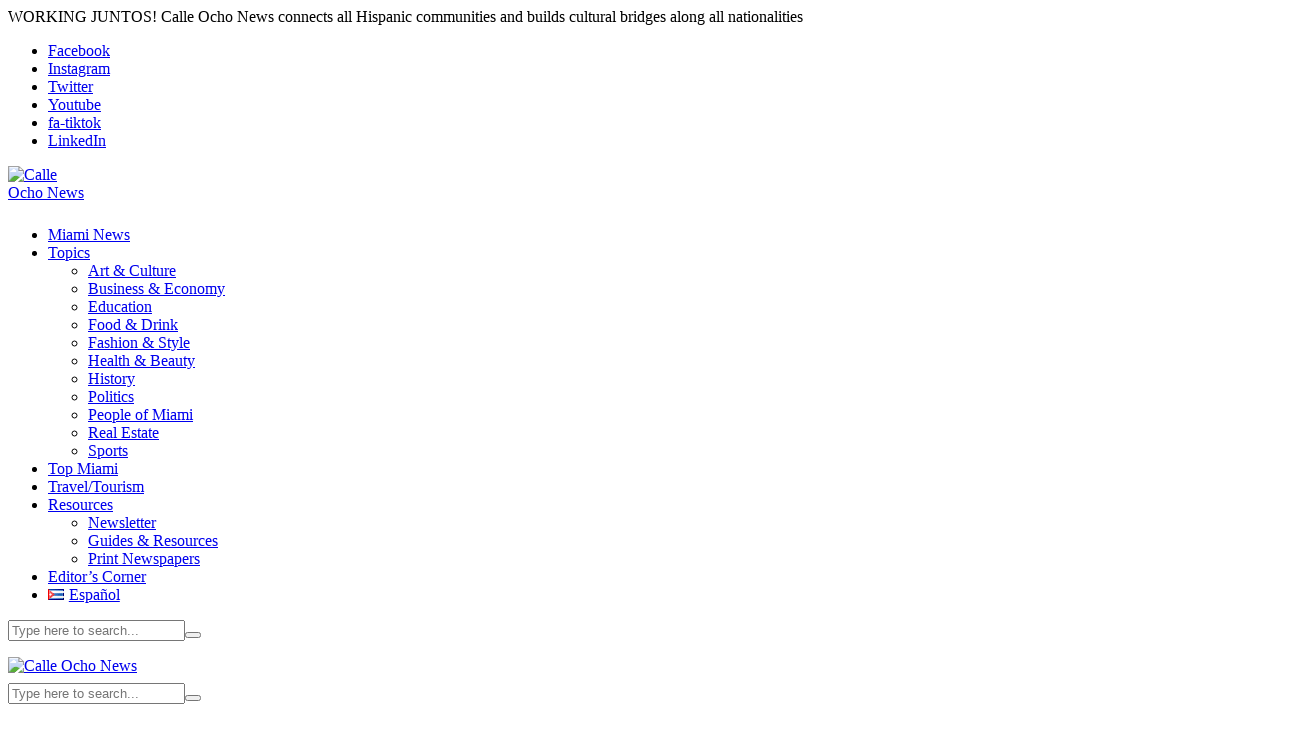

--- FILE ---
content_type: text/html; charset=UTF-8
request_url: https://calleochonews.com/miami-fashion-style/page/6/
body_size: 16823
content:
<!DOCTYPE html><html lang="en-US" prefix="og: https://ogp.me/ns#"><head><script data-no-optimize="1">var litespeed_docref=sessionStorage.getItem("litespeed_docref");litespeed_docref&&(Object.defineProperty(document,"referrer",{get:function(){return litespeed_docref}}),sessionStorage.removeItem("litespeed_docref"));</script> <meta charset="UTF-8"><meta name="viewport" content="width=device-width,initial-scale=1.0"><title>Latest MIami Fashion, Clothing, &amp; Style News | CalleOchoNews</title><meta name="description" content="Looking for the latest fashion trends in Miami? Check out Calle Ocho News, the go-to source for upcoming trends and all things Miami fashion and style."/><meta name="robots" content="follow, index, max-snippet:-1, max-video-preview:-1, max-image-preview:large"/><link rel="canonical" href="https://calleochonews.com/miami-fashion-style/page/6/" /><link rel="prev" href="https://calleochonews.com/miami-fashion-style/page/5/" /><link rel="next" href="https://calleochonews.com/miami-fashion-style/page/7/" /><meta property="og:locale" content="en_US" /><meta property="og:type" content="article" /><meta property="og:title" content="Latest MIami Fashion, Clothing, &amp; Style News | CalleOchoNews" /><meta property="og:description" content="Looking for the latest fashion trends in Miami? Check out Calle Ocho News, the go-to source for upcoming trends and all things Miami fashion and style." /><meta property="og:url" content="https://calleochonews.com/miami-fashion-style/page/6/" /><meta property="og:site_name" content="Calle Ocho News" /><meta property="article:publisher" content="https://www.facebook.com/calleochonews/" /><meta property="og:image" content="https://calleochonews.com/wp-content/uploads/2022/01/c8n.png" /><meta property="og:image:secure_url" content="https://calleochonews.com/wp-content/uploads/2022/01/c8n.png" /><meta property="og:image:width" content="990" /><meta property="og:image:height" content="520" /><meta property="og:image:alt" content="Calle Ocho News Logo Big" /><meta property="og:image:type" content="image/png" /><meta name="twitter:card" content="summary_large_image" /><meta name="twitter:title" content="Latest MIami Fashion, Clothing, &amp; Style News | CalleOchoNews" /><meta name="twitter:description" content="Looking for the latest fashion trends in Miami? Check out Calle Ocho News, the go-to source for upcoming trends and all things Miami fashion and style." /><meta name="twitter:site" content="@calleochonews" /><meta name="twitter:image" content="https://calleochonews.com/wp-content/uploads/2022/01/c8n.png" /><meta name="twitter:label1" content="Posts" /><meta name="twitter:data1" content="91" /> <script type="application/ld+json" class="rank-math-schema">{"@context":"https://schema.org","@graph":[{"@type":"Place","@id":"https://calleochonews.com/#place","address":{"@type":"PostalAddress","addressLocality":"Miami","addressRegion":"Florida","addressCountry":"United States of America"}},{"@type":"NewsMediaOrganization","@id":"https://calleochonews.com/#organization","name":"Calle Ocho News","url":"https://calleochonews.com","sameAs":["https://www.facebook.com/calleochonews/","https://twitter.com/calleochonews"],"address":{"@type":"PostalAddress","addressLocality":"Miami","addressRegion":"Florida","addressCountry":"United States of America"},"logo":{"@type":"ImageObject","@id":"https://calleochonews.com/#logo","url":"https://calleochonews.com/wp-content/uploads/2020/02/c8n_blue.png","contentUrl":"https://calleochonews.com/wp-content/uploads/2020/02/c8n_blue.png","caption":"Calle Ocho News","inLanguage":"en-US","width":"800","height":"800"},"contactPoint":[{"@type":"ContactPoint","telephone":"+1-786-521-9130","contactType":"customer support"}],"location":{"@id":"https://calleochonews.com/#place"}},{"@type":"WebSite","@id":"https://calleochonews.com/#website","url":"https://calleochonews.com","name":"Calle Ocho News","publisher":{"@id":"https://calleochonews.com/#organization"},"inLanguage":"en-US"},{"@type":"CollectionPage","@id":"https://calleochonews.com/miami-fashion-style/page/6/#webpage","url":"https://calleochonews.com/miami-fashion-style/page/6/","name":"Latest MIami Fashion, Clothing, &amp; Style News | CalleOchoNews","isPartOf":{"@id":"https://calleochonews.com/#website"},"inLanguage":"en-US"}]}</script> <link data-optimized="2" rel="stylesheet" href="https://calleochonews.com/wp-content/litespeed/css/fc7ecfe269751c9d8af00a2365a042a5.css?ver=d2631" /> <script type="text/javascript" defer src="https://calleochonews.com/wp-includes/js/jquery/jquery.min.js" id="jquery-core-js"></script> <meta name="generator" content="Redux 4.5.8" /><meta name="viewport" content="width=device-width, initial-scale=1"> <script type="litespeed/javascript">(function(w,d,s,l,i){w[l]=w[l]||[];w[l].push({'gtm.start':new Date().getTime(),event:'gtm.js'});var f=d.getElementsByTagName(s)[0],j=d.createElement(s),dl=l!='dataLayer'?'&l='+l:'';j.async=!0;j.src='https://www.googletagmanager.com/gtm.js?id='+i+dl;f.parentNode.insertBefore(j,f)})(window,document,'script','dataLayer','GTM-PMKDZ2C')</script> <noscript><img height="1" width="1"
src="https://www.facebook.com/tr?id=321162490488329&ev=PageView&noscript=1"/>
</noscript><link rel="icon" href="https://calleochonews.com/wp-content/uploads/2020/01/icon6-65x65.png" sizes="32x32" /><link rel="icon" href="https://calleochonews.com/wp-content/uploads/2020/01/icon6.png" sizes="192x192" /><link rel="apple-touch-icon" href="https://calleochonews.com/wp-content/uploads/2020/01/icon6.png" /><meta name="msapplication-TileImage" content="https://calleochonews.com/wp-content/uploads/2020/01/icon6.png" /><style type="text/css" id="wp-custom-css">nav.herald-pagination {
    justify-content: space-between !important;
}
.herald-soc-nav li a[href*="tiktok."]::before {
    display: inline-block;
    width: 14px;
    height: 14px;
    content: "";  background:url("https://calleochonews.com/wp-content/uploads/2025/03/tik-tok.png") no-repeat center;
	top: 6px;
	position: absolute;
	filter: invert(1);
	background-size: cover;
	right: 0;
    left: 7px;
}
.page-id-61729 .wp-block-social-links,
.page-id-62915 .wp-block-social-links{
  padding: 0;
}
.page-id-61729 .wp-block-social-links .wp-block-social-link-anchor,
.page-id-62915 .wp-block-social-links .wp-block-social-link-anchor {
  height: 40px;
  width: 40px;
  display: flex;
  justify-content: center;
  align-items: center;
  padding: 0px;
}

.header-middle .site-title img {max-width:80px;}
.header-middle .herald-search-submit {color:#18243a}
.herald-header-sticky .herald-search-input, .herald-site-header .herald-search-input {
    font-family: "Helvetica Neue", Arial, sans-serif;
    color: #000;
}


.widget_categories .count {
    padding: 2px 3px 3px 3px;
    font-family: sans-serif;
}

.custom-post-grid {
    display: grid;
    grid-template-columns: repeat(2, 1fr);
    gap: 20px;
}

.custom-post-item {
  padding: 10px 15px 20px 15px;
  border-radius: 8px;
  box-shadow: 0 2px 5px rgba(0,0,0,0.05);
  border: 1px solid #cccccc4f;
  border-bottom: 6px solid #d0d0d0;
}

.custom-post-thumb img {
    width: 100%;
    border-radius: 6px;
	  height: 300px;
  object-fit: cover;
  object-position: top;
}


.custom-post-title {
    font-size: 1.2rem;
    margin: 10px 0 5px;
}

.custom-post-excerpt {
    font-size: 0.95rem;
    color: #555;
}

.custom-post-title a {
  font-size: 18px;
  color: #000;
}
.custom-post-title {
  margin-top: 20px;
}
.custom-read-more {
  background-color: #0288d1;
  color: #fff;
  padding: 6px 17px !important;
  font-size: 16px;
  border-radius: 4px;
}

.custom-read-more:hover {
    text-decoration: underline;
}
.custom-post-grid {
  margin-bottom: 40px;
}

.page-id-61729 .herald-sidebar.col-lg-3.col-md-3.herald-sidebar-right
.page-id-62915  .herald-sidebar.col-lg-3.col-md-3.herald-sidebar-right {
	overflow:hidden;
}
.page-id-61729 #text-3 .widget-title,
.page-id-62915  #text-4 .widget-title{
    font-size: 18px;
    margin-top: 20px;
    background-color: #000000;
    color: #fff;
    padding: 6px 12px;
    display: inline-block;
    width: auto;
}
.page-id-61729 #text-3 .widget-title:after,
.page-id-62915  #text-4 .widget-title:after{
    position: absolute;
    content: "";
    height: 2px;
    width: 100%;
    bottom: -2px;
    left: 0;
    min-width: 300px;
}


.custom-category-posts .post-item {
  border-bottom: 1px solid #dfdfdf;
  padding: 10px;
  margin-bottom: 9px;
  box-shadow: 0 0 10px #cccccc82;
}
.custom-category-posts .post-item h3 {
  font-size: 17px;
  color: #4d4d4d;
  margin-bottom: 8px;
}
.custom-category-posts .post-item a.post-link {
  color: #0288d1;
  font-size: 14px;
}
.custom-category-posts .post-item h3 a:hover {
  color: #4d4d4d;
}
.custom-category-posts .post-thumbnail img {
  height: 150px;
  object-fit: cover;
}
.custom-category-posts .post-thumbnail{
	margin-bottom:10px;
}
@media (max-width: 768px) {
    .custom-post-grid {
        grid-template-columns: 1fr;
    }
}





@media only screen and (max-width: 1294px)
{.site-title img {
    margin-bottom: 8px;
	}}
@media only screen and (max-width: 767px){
.mks_ads_widget>ul {margin: 0 0px;}
.herald-copyright{margin:0 auto!important;}
}
.archive .herald-posts .herald-ad {margin:0 0px 40px}

/* Start Newsletter Front Page */
.newsc8n{	padding: 10px 20px;
    font-family: "Helvetica Neue", Arial, sans-serif;
    color: #fff;
    font-size: 20px;
    width: 100% !important;
    background: #0288d1;
	border-radius:5px
}
.newsc8n input {border-radius:3px; }
.newsc8n button {background:#007abd;}
.newstext {margin-bottom:5px}
.newsemail{margin-bottom:10px;color:#3b404a}
.newsbutton {margin-bottom:3px}
.mc4wp-error {color:#ff5722}
.mc4wp-alert.mc4wp-success {
    color: #ffffff;
    background: #80d742;
    background-color: rgb(128, 215, 66);
    text-align: center;
}
/* End Newsletter Front Page */
input[type="submit"], body div.wpforms-container-full .wpforms-form input[type=submit]:hover, body div.wpforms-container-full .wpforms-form button[type=submit]:hover, body div.wpforms-container-full .wpforms-form .wpforms-page-button:hover, .spinner > div {
    background-color: #18243a;
    font-weight: bold;
}
.herald-load-more .next {position:relative;font-weight:700;font-size:80%}
/* Aranjamente */
.herald-nav-toggle {
    padding: 8px 0;
}
@media (max-width: 767px){
.h1.site-title {
    font-size: 2.4rem;
line-height:4.7rem;
}}
@media screen and (max-width:1024px){
	body .herald-entry-content,body .herald-sidebar{font-size:1.8rem}
	body .h1, body .herald-no-sid .herald-posts .h2, body h1{font-size:2.5rem;}
	body .h2, body .herald-no-sid .herald-posts .h3, body h2{font-size:2.4rem}
	body .h3, body .herald-no-sid .herald-posts .h4, body h3{font-size:2.3rem}}
}
.herald-site-header .header-top {
    font-size: 1.3rem;
    font-weight: 400;
    font-family: arial, helvetica, sans-serif;
}
a u {text-decoration: none}</style></head><body class="archive paged category category-miami-fashion-style category-1865 wp-embed-responsive paged-6 category-paged-6 wp-theme-herald wp-child-theme-herald-child herald-v_2_6_2 herald-child"><noscript><iframe data-lazyloaded="1" src="about:blank" data-litespeed-src="https://www.googletagmanager.com/ns.html?id=GTM-PMKDZ2C"
height="0" width="0" style="display:none;visibility:hidden"></iframe></noscript><header id="header" class="herald-site-header"><div class="header-top hidden-xs hidden-sm"><div class="container"><div class="row"><div class="col-lg-12"><div class="hel-l">
<span class="site-description">WORKING JUNTOS! Calle Ocho News connects all Hispanic communities and builds cultural bridges along all nationalities</span></div><div class="hel-r"><ul id="menu-social-icons-en" class="herald-soc-nav"><li id="menu-item-12468" class="menu-item menu-item-type-custom menu-item-object-custom menu-item-12468"><a target="_blank" href="https://www.facebook.com/calleochonews/"><span class="herald-social-name">Facebook</span></a></li><li id="menu-item-12469" class="menu-item menu-item-type-custom menu-item-object-custom menu-item-12469"><a target="_blank" href="https://www.instagram.com/calleochonews/"><span class="herald-social-name">Instagram</span></a></li><li id="menu-item-12470" class="menu-item menu-item-type-custom menu-item-object-custom menu-item-12470"><a target="_blank" href="https://twitter.com/calleochonews"><span class="herald-social-name">Twitter</span></a></li><li id="menu-item-12471" class="menu-item menu-item-type-custom menu-item-object-custom menu-item-12471"><a target="_blank" href="https://www.youtube.com/channel/UCYhSGZ-61-Yh7wOEG-UmsuQ"><span class="herald-social-name">Youtube</span></a></li><li id="menu-item-61585" class="menu-item menu-item-type-custom menu-item-object-custom menu-item-61585"><a target="_blank" href="https://tiktok.com/@calleochonewsofficial"><span class="herald-social-name">fa-tiktok</span></a></li><li id="menu-item-64704" class="menu-item menu-item-type-custom menu-item-object-custom menu-item-64704"><a target="_blank" href="https://www.linkedin.com/company/22320714/admin/dashboard/"><span class="herald-social-name">LinkedIn</span></a></li></ul></div></div></div></div></div><div class="header-middle herald-header-wraper hidden-xs hidden-sm"><div class="container"><div class="row"><div class="col-lg-12 hel-el"><div class="hel-l herald-go-hor"><div class="site-branding">
<span class="site-title h1"><a href="https://calleochonews.com/" rel="home"><img data-lazyloaded="1" src="[data-uri]" width="256" height="257" class="herald-logo no-lazyload" data-src="https://calleochonews.com/wp-content/uploads/2023/01/calleochonews-logo.png" alt="Calle Ocho News"></a></span></div><nav class="main-navigation herald-menu"><ul id="menu-new-menu-en" class="menu"><li id="menu-item-12455" class="menu-item menu-item-type-taxonomy menu-item-object-category menu-item-12455"><a href="https://calleochonews.com/miami-news/">Miami News</a><li id="menu-item-12275" class="menu-item menu-item-type-custom menu-item-object-custom current-menu-ancestor current-menu-parent menu-item-has-children menu-item-12275"><a href="#">Topics</a><ul class="sub-menu"><li id="menu-item-12276" class="menu-item menu-item-type-taxonomy menu-item-object-category menu-item-12276"><a href="https://calleochonews.com/art-culture-miami/">Art &amp; Culture</a><li id="menu-item-25221" class="menu-item menu-item-type-taxonomy menu-item-object-category menu-item-25221"><a href="https://calleochonews.com/business-economy/">Business &amp; Economy</a><li id="menu-item-51464" class="menu-item menu-item-type-taxonomy menu-item-object-category menu-item-51464"><a href="https://calleochonews.com/miami-education/">Education</a><li id="menu-item-12277" class="menu-item menu-item-type-taxonomy menu-item-object-category menu-item-12277"><a href="https://calleochonews.com/food-and-drink/">Food &amp; Drink</a><li id="menu-item-12337" class="menu-item menu-item-type-taxonomy menu-item-object-category current-menu-item menu-item-12337"><a href="https://calleochonews.com/miami-fashion-style/" aria-current="page">Fashion &amp; Style</a><li id="menu-item-12333" class="menu-item menu-item-type-taxonomy menu-item-object-category menu-item-12333"><a href="https://calleochonews.com/health-and-beauty/">Health &amp; Beauty</a><li id="menu-item-12335" class="menu-item menu-item-type-taxonomy menu-item-object-category menu-item-12335"><a href="https://calleochonews.com/miami-history/">History</a><li id="menu-item-51465" class="menu-item menu-item-type-taxonomy menu-item-object-category menu-item-51465"><a href="https://calleochonews.com/miami-politics/">Politics</a><li id="menu-item-12334" class="menu-item menu-item-type-taxonomy menu-item-object-category menu-item-12334"><a href="https://calleochonews.com/miami-people/">People of Miami</a><li id="menu-item-51466" class="menu-item menu-item-type-taxonomy menu-item-object-category menu-item-51466"><a href="https://calleochonews.com/miami-real-estate/">Real Estate</a><li id="menu-item-16289" class="menu-item menu-item-type-taxonomy menu-item-object-category menu-item-16289"><a href="https://calleochonews.com/miami-sports/">Sports</a></ul><li id="menu-item-12328" class="menu-item menu-item-type-taxonomy menu-item-object-category menu-item-12328"><a href="https://calleochonews.com/best-of-miami/">Top Miami</a><li id="menu-item-12336" class="menu-item menu-item-type-taxonomy menu-item-object-category menu-item-12336"><a href="https://calleochonews.com/miami-tourist-info/">Travel/Tourism</a><li id="menu-item-63018" class="menu-item menu-item-type-post_type menu-item-object-page menu-item-has-children menu-item-63018"><a href="https://calleochonews.com/resources/">Resources</a><ul class="sub-menu"><li id="menu-item-63020" class="menu-item menu-item-type-post_type menu-item-object-page menu-item-63020"><a href="https://calleochonews.com/newsletter/">Newsletter</a><li id="menu-item-63019" class="menu-item menu-item-type-post_type menu-item-object-page menu-item-63019"><a href="https://calleochonews.com/guides-resources/">Guides &amp; Resources</a><li id="menu-item-63021" class="menu-item menu-item-type-post_type menu-item-object-page menu-item-63021"><a href="https://calleochonews.com/print-newspapers/">Print Newspapers</a></ul><li id="menu-item-62924" class="menu-item menu-item-type-post_type menu-item-object-page menu-item-62924"><a href="https://calleochonews.com/rosi-rosell/">Editor’s Corner</a><li id="menu-item-22019-es" class="lang-item lang-item-22446 lang-item-es lang-item-first menu-item menu-item-type-custom menu-item-object-custom menu-item-22019-es"><a href="https://calleochonews.com/es/moda-y-estilo-miami/" hreflang="es-ES" lang="es-ES"><img src="[data-uri]" alt="" width="16" height="11" style="width: 16px; height: 11px;" /><span style="margin-left:0.3em;">Español</span></a></ul></nav></div><div class="hel-r herald-go-hor"><form class="herald-search-form" action="https://calleochonews.com/" method="get">
<input name="s" class="herald-search-input" type="text" value="" placeholder="Type here to search..." /><button type="submit" class="herald-search-submit"></button></form></div></div></div></div></div></header><div id="herald-responsive-header" class="herald-responsive-header herald-slide hidden-lg hidden-md"><div class="container"><div class="herald-nav-toggle"><i class="fa fa-bars"></i></div><div class="site-branding mini">
<span class="site-title h1"><a href="https://calleochonews.com/" rel="home"><img data-lazyloaded="1" src="[data-uri]" width="198" height="32" class="herald-logo-mini no-lazyload" data-src="https://calleochonews.com/wp-content/uploads/2023/01/calleochonews-mini-logo2.png" alt="Calle Ocho News"></a></span></div><div class="herald-menu-popup-search">
<span class="fa fa-search"></span><div class="herald-in-popup"><form class="herald-search-form" action="https://calleochonews.com/" method="get">
<input name="s" class="herald-search-input" type="text" value="" placeholder="Type here to search..." /><button type="submit" class="herald-search-submit"></button></form></div></div></div></div><div class="herald-mobile-nav herald-slide hidden-lg hidden-md"><ul id="menu-new-menu-en-1" class="herald-mob-nav"><li class="menu-item menu-item-type-taxonomy menu-item-object-category menu-item-12455"><a href="https://calleochonews.com/miami-news/">Miami News</a><li class="menu-item menu-item-type-custom menu-item-object-custom current-menu-ancestor current-menu-parent menu-item-has-children menu-item-12275"><a href="#">Topics</a><ul class="sub-menu"><li class="menu-item menu-item-type-taxonomy menu-item-object-category menu-item-12276"><a href="https://calleochonews.com/art-culture-miami/">Art &amp; Culture</a><li class="menu-item menu-item-type-taxonomy menu-item-object-category menu-item-25221"><a href="https://calleochonews.com/business-economy/">Business &amp; Economy</a><li class="menu-item menu-item-type-taxonomy menu-item-object-category menu-item-51464"><a href="https://calleochonews.com/miami-education/">Education</a><li class="menu-item menu-item-type-taxonomy menu-item-object-category menu-item-12277"><a href="https://calleochonews.com/food-and-drink/">Food &amp; Drink</a><li class="menu-item menu-item-type-taxonomy menu-item-object-category current-menu-item menu-item-12337"><a href="https://calleochonews.com/miami-fashion-style/" aria-current="page">Fashion &amp; Style</a><li class="menu-item menu-item-type-taxonomy menu-item-object-category menu-item-12333"><a href="https://calleochonews.com/health-and-beauty/">Health &amp; Beauty</a><li class="menu-item menu-item-type-taxonomy menu-item-object-category menu-item-12335"><a href="https://calleochonews.com/miami-history/">History</a><li class="menu-item menu-item-type-taxonomy menu-item-object-category menu-item-51465"><a href="https://calleochonews.com/miami-politics/">Politics</a><li class="menu-item menu-item-type-taxonomy menu-item-object-category menu-item-12334"><a href="https://calleochonews.com/miami-people/">People of Miami</a><li class="menu-item menu-item-type-taxonomy menu-item-object-category menu-item-51466"><a href="https://calleochonews.com/miami-real-estate/">Real Estate</a><li class="menu-item menu-item-type-taxonomy menu-item-object-category menu-item-16289"><a href="https://calleochonews.com/miami-sports/">Sports</a></ul><li class="menu-item menu-item-type-taxonomy menu-item-object-category menu-item-12328"><a href="https://calleochonews.com/best-of-miami/">Top Miami</a><li class="menu-item menu-item-type-taxonomy menu-item-object-category menu-item-12336"><a href="https://calleochonews.com/miami-tourist-info/">Travel/Tourism</a><li class="menu-item menu-item-type-post_type menu-item-object-page menu-item-has-children menu-item-63018"><a href="https://calleochonews.com/resources/">Resources</a><ul class="sub-menu"><li class="menu-item menu-item-type-post_type menu-item-object-page menu-item-63020"><a href="https://calleochonews.com/newsletter/">Newsletter</a><li class="menu-item menu-item-type-post_type menu-item-object-page menu-item-63019"><a href="https://calleochonews.com/guides-resources/">Guides &amp; Resources</a><li class="menu-item menu-item-type-post_type menu-item-object-page menu-item-63021"><a href="https://calleochonews.com/print-newspapers/">Print Newspapers</a></ul><li class="menu-item menu-item-type-post_type menu-item-object-page menu-item-62924"><a href="https://calleochonews.com/rosi-rosell/">Editor’s Corner</a><li class="lang-item lang-item-22446 lang-item-es lang-item-first menu-item menu-item-type-custom menu-item-object-custom menu-item-22019-es"><a href="https://calleochonews.com/es/moda-y-estilo-miami/" hreflang="es-ES" lang="es-ES"><img src="[data-uri]" alt="" width="16" height="11" style="width: 16px; height: 11px;" /><span style="margin-left:0.3em;">Español</span></a></ul></div><div class="herald-da herald-slide herald-below-header"><ins data-revive-zoneid="4" data-revive-id="dce42b4a9737a625283131c6fee6967c"></ins></div><div id="content" class="herald-site-content herald-slide"><div class="herald-section container "><div class="row"><div class="herald-module col-mod-main herald-main-content col-lg-9 col-md-9"><div class="herald-mod-wrap"><div class="herald-mod-head herald-cat-1865"><div class="herald-mod-title"><h1 class="h6 herald-mod-h herald-color">Category - Fashion &amp; Style</h1></div></div></div><div class="row row-eq-height herald-posts"><article class="herald-lay-b herald-post post-30033 post type-post status-publish format-standard has-post-thumbnail hentry category-miami-fashion-style tag-sustainable-fabrics-en"><div class="row"><div class="col-lg-6 col-md-6 col-sm-5"><div class="herald-post-thumbnail herald-format-icon-middle">
<a href="https://calleochonews.com/3-sustainable-fabrics-facts/" title="3 sustainable fabrics facts you probably think are fads">
<img data-lazyloaded="1" src="[data-uri]" width="470" height="264" data-src="https://calleochonews.com/wp-content/uploads/2022/07/sustainable-fashion-470x264.jpg" class="attachment-herald-lay-b size-herald-lay-b wp-post-image" alt="People shopping for sustainable fabrics." data-srcset="https://calleochonews.com/wp-content/uploads/2022/07/sustainable-fashion-470x264.jpg 470w, https://calleochonews.com/wp-content/uploads/2022/07/sustainable-fashion-990x556.jpg 990w, https://calleochonews.com/wp-content/uploads/2022/07/sustainable-fashion-640x360.jpg 640w, https://calleochonews.com/wp-content/uploads/2022/07/sustainable-fashion-215x120.jpg 215w, https://calleochonews.com/wp-content/uploads/2022/07/sustainable-fashion-300x168.jpg 300w" data-sizes="(max-width: 470px) 100vw, 470px" title="3 sustainable fabrics facts you probably think are fads 1">									</a></div></div><div class="col-lg-6 col-md-6 col-sm-7"><div class="entry-header">
<span class="meta-category"><a href="https://calleochonews.com/miami-fashion-style/" class="herald-cat-1865">Fashion &amp; Style</a></span><h2 class="entry-title h3"><a href="https://calleochonews.com/3-sustainable-fabrics-facts/">3 sustainable fabrics facts you probably think are fads</a></h2><div class="entry-meta"><div class="meta-item herald-date"><span class="updated">July 10, 2022</span></div><div class="meta-item herald-comments"><a href="https://calleochonews.com/3-sustainable-fabrics-facts/#respond">Add Comment</a></div></div></div><div class="entry-content"><p>Sustainable fabrics seem to be the newest fashion trend and it’s here to stay. Find out more here.</p></div></div></div></article><article class="herald-lay-b herald-post post-30072 post type-post status-publish format-standard has-post-thumbnail hentry category-miami-fashion-style tag-shoe-styles-miami"><div class="row"><div class="col-lg-6 col-md-6 col-sm-5"><div class="herald-post-thumbnail herald-format-icon-middle">
<a href="https://calleochonews.com/5-shoe-styles-for-miami/" title="5 shoe styles everyone in Miami definitely needs to own">
<img data-lazyloaded="1" src="[data-uri]" width="470" height="264" data-src="https://calleochonews.com/wp-content/uploads/2022/07/flip-flops-sand-470x264.jpg" class="attachment-herald-lay-b size-herald-lay-b wp-post-image" alt="A pair of flip-flops in the sand, next to a person&#039;s feet." data-srcset="https://calleochonews.com/wp-content/uploads/2022/07/flip-flops-sand-470x264.jpg 470w, https://calleochonews.com/wp-content/uploads/2022/07/flip-flops-sand-640x360.jpg 640w, https://calleochonews.com/wp-content/uploads/2022/07/flip-flops-sand-215x120.jpg 215w, https://calleochonews.com/wp-content/uploads/2022/07/flip-flops-sand-300x168.jpg 300w" data-sizes="(max-width: 470px) 100vw, 470px" title="5 shoe styles everyone in Miami definitely needs to own 2">									</a></div></div><div class="col-lg-6 col-md-6 col-sm-7"><div class="entry-header">
<span class="meta-category"><a href="https://calleochonews.com/miami-fashion-style/" class="herald-cat-1865">Fashion &amp; Style</a></span><h2 class="entry-title h3"><a href="https://calleochonews.com/5-shoe-styles-for-miami/">5 shoe styles everyone in Miami definitely needs to own</a></h2><div class="entry-meta"><div class="meta-item herald-date"><span class="updated">July 10, 2022</span></div><div class="meta-item herald-comments"><a href="https://calleochonews.com/5-shoe-styles-for-miami/#respond">Add Comment</a></div></div></div><div class="entry-content"><p>If you're living or vacationing in Miami, you absolutely need to invest in these five different shoe styles for your day-to-day life.</p></div></div></div></article><article class="herald-lay-b herald-post post-29654 post type-post status-publish format-standard has-post-thumbnail hentry category-miami-fashion-style category-miami-news tag-clogs-fashion"><div class="row"><div class="col-lg-6 col-md-6 col-sm-5"><div class="herald-post-thumbnail herald-format-icon-middle">
<a href="https://calleochonews.com/clogs-are-back-in-fashion-this-season/" title="Clogs are back in fashion this season">
<img data-lazyloaded="1" src="[data-uri]" width="470" height="264" data-src="https://calleochonews.com/wp-content/uploads/2022/06/clogs-fashion-style-470x264.jpg" class="attachment-herald-lay-b size-herald-lay-b wp-post-image" alt="A stylish, fashionable pair of clogged heels in a modern design." data-srcset="https://calleochonews.com/wp-content/uploads/2022/06/clogs-fashion-style-470x264.jpg 470w, https://calleochonews.com/wp-content/uploads/2022/06/clogs-fashion-style-640x360.jpg 640w, https://calleochonews.com/wp-content/uploads/2022/06/clogs-fashion-style-215x120.jpg 215w, https://calleochonews.com/wp-content/uploads/2022/06/clogs-fashion-style-300x168.jpg 300w" data-sizes="(max-width: 470px) 100vw, 470px" title="Clogs are back in fashion this season 3">									</a></div></div><div class="col-lg-6 col-md-6 col-sm-7"><div class="entry-header">
<span class="meta-category"><a href="https://calleochonews.com/miami-fashion-style/" class="herald-cat-1865">Fashion &amp; Style</a> <span>&bull;</span> <a href="https://calleochonews.com/miami-news/" class="herald-cat-1">Miami News</a></span><h2 class="entry-title h3"><a href="https://calleochonews.com/clogs-are-back-in-fashion-this-season/">Clogs are back in fashion this season</a></h2><div class="entry-meta"><div class="meta-item herald-date"><span class="updated">June 24, 2022</span></div><div class="meta-item herald-comments"><a href="https://calleochonews.com/clogs-are-back-in-fashion-this-season/#respond">Add Comment</a></div></div></div><div class="entry-content"><p>Clogs, the popular wooden shoe style, are making a comeback in 2022. Get more details about this surprising trend here.</p></div></div></div></article><article class="herald-lay-b herald-post post-29172 post type-post status-publish format-standard has-post-thumbnail hentry category-miami-fashion-style tag-fashion-miami"><div class="row"><div class="col-lg-6 col-md-6 col-sm-5"><div class="herald-post-thumbnail herald-format-icon-middle">
<a href="https://calleochonews.com/boho-chic-is-back-in-fashion/" title="The refreshing boho chic is back in fashion in Miami, but this time with a twist">
<img data-lazyloaded="1" src="[data-uri]" width="470" height="264" data-src="https://calleochonews.com/wp-content/uploads/2022/06/boho-look-dress-470x264.jpg" class="attachment-herald-lay-b size-herald-lay-b wp-post-image" alt="boho look dress" data-srcset="https://calleochonews.com/wp-content/uploads/2022/06/boho-look-dress-470x264.jpg 470w, https://calleochonews.com/wp-content/uploads/2022/06/boho-look-dress-640x360.jpg 640w, https://calleochonews.com/wp-content/uploads/2022/06/boho-look-dress-215x120.jpg 215w, https://calleochonews.com/wp-content/uploads/2022/06/boho-look-dress-300x168.jpg 300w" data-sizes="(max-width: 470px) 100vw, 470px" title="The refreshing boho chic is back in fashion in Miami, but this time with a twist 4">									</a></div></div><div class="col-lg-6 col-md-6 col-sm-7"><div class="entry-header">
<span class="meta-category"><a href="https://calleochonews.com/miami-fashion-style/" class="herald-cat-1865">Fashion &amp; Style</a></span><h2 class="entry-title h3"><a href="https://calleochonews.com/boho-chic-is-back-in-fashion/">The refreshing boho chic is back in fashion in Miami, but this time with a twist</a></h2><div class="entry-meta"><div class="meta-item herald-date"><span class="updated">June 10, 2022</span></div><div class="meta-item herald-comments"><a href="https://calleochonews.com/boho-chic-is-back-in-fashion/#respond">Add Comment</a></div></div></div><div class="entry-content"><p>Boho fashion is all the rage and back in trend, according to Vogue and other fashion commentators. Get the latest fashion advice here.</p></div></div></div></article><div class="herald-da"><ins data-revive-zoneid="8" data-revive-target="_blank" data-revive-block="1" data-revive-id="dce42b4a9737a625283131c6fee6967c"></ins></div><article class="herald-lay-b herald-post post-27783 post type-post status-publish format-standard has-post-thumbnail hentry category-miami-fashion-style tag-plus-size-outfits-en"><div class="row"><div class="col-lg-6 col-md-6 col-sm-5"><div class="herald-post-thumbnail herald-format-icon-middle">
<a href="https://calleochonews.com/how-to-style-outfits-for-plus-size-bodies/" title="How to Style Outfits for Plus Size Bodies">
<img data-lazyloaded="1" src="[data-uri]" width="470" height="264" data-src="https://calleochonews.com/wp-content/uploads/2022/04/dress-sneakers-accessories-470x264.jpg" class="attachment-herald-lay-b size-herald-lay-b wp-post-image" alt="A tall, plus size woman wears a blue dress, sneakers, and accessories." data-srcset="https://calleochonews.com/wp-content/uploads/2022/04/dress-sneakers-accessories-470x264.jpg 470w, https://calleochonews.com/wp-content/uploads/2022/04/dress-sneakers-accessories-640x360.jpg 640w, https://calleochonews.com/wp-content/uploads/2022/04/dress-sneakers-accessories-215x120.jpg 215w, https://calleochonews.com/wp-content/uploads/2022/04/dress-sneakers-accessories-300x168.jpg 300w" data-sizes="(max-width: 470px) 100vw, 470px" title="How to Style Outfits for Plus Size Bodies 5">									</a></div></div><div class="col-lg-6 col-md-6 col-sm-7"><div class="entry-header">
<span class="meta-category"><a href="https://calleochonews.com/miami-fashion-style/" class="herald-cat-1865">Fashion &amp; Style</a></span><h2 class="entry-title h3"><a href="https://calleochonews.com/how-to-style-outfits-for-plus-size-bodies/">How to Style Outfits for Plus Size Bodies</a></h2><div class="entry-meta"><div class="meta-item herald-date"><span class="updated">April 30, 2022</span></div><div class="meta-item herald-comments"><a href="https://calleochonews.com/how-to-style-outfits-for-plus-size-bodies/#respond">Add Comment</a></div></div></div><div class="entry-content"><p>Plus size fashion offers an exciting opportunity to experiment, and play around with different styles and looks. Check out these styling tips.</p></div></div></div></article><article class="herald-lay-b herald-post post-26928 post type-post status-publish format-standard has-post-thumbnail hentry category-miami-fashion-style tag-base tag-boho-hunter tag-erica-appleby tag-eta-luxe tag-fashion-stores tag-ohm-boutique tag-respise"><div class="row"><div class="col-lg-6 col-md-6 col-sm-5"><div class="herald-post-thumbnail herald-format-icon-middle">
<a href="https://calleochonews.com/miamis-fashion-stores/" title="Miami’s Most Fabulous Small Fashion Stores">
<img data-lazyloaded="1" src="[data-uri]" width="470" height="264" data-src="https://calleochonews.com/wp-content/uploads/2022/03/clothes-racks-store-470x264.jpg" class="attachment-herald-lay-b size-herald-lay-b wp-post-image" alt="Two clothing racks with different items on display at a store." data-srcset="https://calleochonews.com/wp-content/uploads/2022/03/clothes-racks-store-470x264.jpg 470w, https://calleochonews.com/wp-content/uploads/2022/03/clothes-racks-store-640x360.jpg 640w, https://calleochonews.com/wp-content/uploads/2022/03/clothes-racks-store-215x120.jpg 215w, https://calleochonews.com/wp-content/uploads/2022/03/clothes-racks-store-300x168.jpg 300w" data-sizes="(max-width: 470px) 100vw, 470px" title="Miami’s Most Fabulous Small Fashion Stores 6">									</a></div></div><div class="col-lg-6 col-md-6 col-sm-7"><div class="entry-header">
<span class="meta-category"><a href="https://calleochonews.com/miami-fashion-style/" class="herald-cat-1865">Fashion &amp; Style</a></span><h2 class="entry-title h3"><a href="https://calleochonews.com/miamis-fashion-stores/">Miami’s Most Fabulous Small Fashion Stores</a></h2><div class="entry-meta"><div class="meta-item herald-date"><span class="updated">March 20, 2022</span></div><div class="meta-item herald-comments"><a href="https://calleochonews.com/miamis-fashion-stores/#respond">Add Comment</a></div></div></div><div class="entry-content"><p>Miami has some of the most incredible shopping destinations to offer, but some small businesses deserve special recognition. Check them out here.</p></div></div></div></article><article class="herald-lay-b herald-post post-26755 post type-post status-publish format-standard has-post-thumbnail hentry category-miami-fashion-style tag-environmentally-friendly-en tag-save-en tag-support-local-business-en tag-thrifting-clothes-en tag-unique-en tag-upcycle-en"><div class="row"><div class="col-lg-6 col-md-6 col-sm-5"><div class="herald-post-thumbnail herald-format-icon-middle">
<a href="https://calleochonews.com/5-reasons-to-start-thrifting-clothes-in-2022/" title="5 Reasons to Start Thrifting Clothes in 2022">
<img data-lazyloaded="1" src="[data-uri]" width="470" height="264" data-src="https://calleochonews.com/wp-content/uploads/2022/03/women-picking-clothes-470x264.jpg" class="attachment-herald-lay-b size-herald-lay-b wp-post-image" alt="Two women pick out clothes from a pile in a thrift store." data-srcset="https://calleochonews.com/wp-content/uploads/2022/03/women-picking-clothes-470x264.jpg 470w, https://calleochonews.com/wp-content/uploads/2022/03/women-picking-clothes-990x556.jpg 990w, https://calleochonews.com/wp-content/uploads/2022/03/women-picking-clothes-640x360.jpg 640w, https://calleochonews.com/wp-content/uploads/2022/03/women-picking-clothes-215x120.jpg 215w, https://calleochonews.com/wp-content/uploads/2022/03/women-picking-clothes-300x168.jpg 300w" data-sizes="(max-width: 470px) 100vw, 470px" title="5 Reasons to Start Thrifting Clothes in 2022 7">									</a></div></div><div class="col-lg-6 col-md-6 col-sm-7"><div class="entry-header">
<span class="meta-category"><a href="https://calleochonews.com/miami-fashion-style/" class="herald-cat-1865">Fashion &amp; Style</a></span><h2 class="entry-title h3"><a href="https://calleochonews.com/5-reasons-to-start-thrifting-clothes-in-2022/">5 Reasons to Start Thrifting Clothes in 2022</a></h2><div class="entry-meta"><div class="meta-item herald-date"><span class="updated">March 13, 2022</span></div><div class="meta-item herald-comments"><a href="https://calleochonews.com/5-reasons-to-start-thrifting-clothes-in-2022/#respond">Add Comment</a></div></div></div><div class="entry-content"><p>Thrift shopping is one of the best practices you can follow but if you haven’t done it before, here are some reasons to get started this year!</p></div></div></div></article><article class="herald-lay-b herald-post post-26468 post type-post status-publish format-standard has-post-thumbnail hentry category-miami-fashion-style tag-bold-colors-en tag-oversized-clothing-en tag-pastels-en tag-platform-shoes-en tag-spring-fashion-trends-en"><div class="row"><div class="col-lg-6 col-md-6 col-sm-5"><div class="herald-post-thumbnail herald-format-icon-middle">
<a href="https://calleochonews.com/spring-fashion-trends-for-2022/" title="Spring Fashion Trends for 2022">
<img data-lazyloaded="1" src="[data-uri]" width="470" height="264" data-src="https://calleochonews.com/wp-content/uploads/2022/03/spring-fashion-trends-470x264.jpg" class="attachment-herald-lay-b size-herald-lay-b wp-post-image" alt="Spring fashion trends" data-srcset="https://calleochonews.com/wp-content/uploads/2022/03/spring-fashion-trends-470x264.jpg 470w, https://calleochonews.com/wp-content/uploads/2022/03/spring-fashion-trends-990x556.jpg 990w, https://calleochonews.com/wp-content/uploads/2022/03/spring-fashion-trends-640x360.jpg 640w, https://calleochonews.com/wp-content/uploads/2022/03/spring-fashion-trends-215x120.jpg 215w, https://calleochonews.com/wp-content/uploads/2022/03/spring-fashion-trends-300x168.jpg 300w" data-sizes="(max-width: 470px) 100vw, 470px" title="Spring Fashion Trends for 2022 8">									</a></div></div><div class="col-lg-6 col-md-6 col-sm-7"><div class="entry-header">
<span class="meta-category"><a href="https://calleochonews.com/miami-fashion-style/" class="herald-cat-1865">Fashion &amp; Style</a></span><h2 class="entry-title h3"><a href="https://calleochonews.com/spring-fashion-trends-for-2022/">Spring Fashion Trends for 2022</a></h2><div class="entry-meta"><div class="meta-item herald-date"><span class="updated">March 2, 2022</span></div><div class="meta-item herald-comments"><a href="https://calleochonews.com/spring-fashion-trends-for-2022/#respond">Add Comment</a></div></div></div><div class="entry-content"><p>Spring fashion is the perfect chance to give your wardrobe a much-need refresh and re-do, trying out some of the hottest new trends and styles. Learn more here.</p></div></div></div></article><article class="herald-lay-b herald-post post-26462 post type-post status-publish format-standard has-post-thumbnail hentry category-miami-fashion-style tag-capsule-wardrobe-en tag-mens-wardrobe-essentials-en tag-wardrobe-essentials-for-men-en"><div class="row"><div class="col-lg-6 col-md-6 col-sm-5"><div class="herald-post-thumbnail herald-format-icon-middle">
<a href="https://calleochonews.com/wardrobe-essentials-all-men-in-miami/" title="Great Wardrobe Essentials All Men in Miami Need">
<img data-lazyloaded="1" src="[data-uri]" width="470" height="264" data-src="https://calleochonews.com/wp-content/uploads/2022/02/closet-470x264.jpg" class="attachment-herald-lay-b size-herald-lay-b wp-post-image" alt="A Walk-in closet featuring clothes on hangers and a man in the background" data-srcset="https://calleochonews.com/wp-content/uploads/2022/02/closet-470x264.jpg 470w, https://calleochonews.com/wp-content/uploads/2022/02/closet-990x556.jpg 990w, https://calleochonews.com/wp-content/uploads/2022/02/closet-640x360.jpg 640w, https://calleochonews.com/wp-content/uploads/2022/02/closet-215x120.jpg 215w, https://calleochonews.com/wp-content/uploads/2022/02/closet-300x168.jpg 300w" data-sizes="(max-width: 470px) 100vw, 470px" title="Great Wardrobe Essentials All Men in Miami Need 9">									</a></div></div><div class="col-lg-6 col-md-6 col-sm-7"><div class="entry-header">
<span class="meta-category"><a href="https://calleochonews.com/miami-fashion-style/" class="herald-cat-1865">Fashion &amp; Style</a></span><h2 class="entry-title h3"><a href="https://calleochonews.com/wardrobe-essentials-all-men-in-miami/">Great Wardrobe Essentials All Men in Miami Need</a></h2><div class="entry-meta"><div class="meta-item herald-date"><span class="updated">March 2, 2022</span></div><div class="meta-item herald-comments"><a href="https://calleochonews.com/wardrobe-essentials-all-men-in-miami/#respond">Add Comment</a></div></div></div><div class="entry-content"><p>Men don’t need an extensive wardrobe, but they can’t do without the essentials they do need. Here are some wardrobe essentials for men in Miami.</p></div></div></div></article><article class="herald-lay-b herald-post post-25874 post type-post status-publish format-standard has-post-thumbnail hentry category-miami-fashion-style category-miami-people tag-aneth-lusardi tag-anniversarys tag-birthdays tag-dainty-jewelry tag-everyday-accesories tag-grain-of-sand tag-grain-of-sand-by-aneth tag-miami-based-entrepreneur tag-statement-pieces tag-unique-jewelry tag-valentines-day-2 tag-valentines-day-gift-ideas tag-west-kendall"><div class="row"><div class="col-lg-6 col-md-6 col-sm-5"><div class="herald-post-thumbnail herald-format-icon-middle">
<a href="https://calleochonews.com/faith-love-and-jewelry-grain-of-sand-by-aneth/" title="Faith, Love, and Jewelry: Grain Of Sand by Aneth">
<img data-lazyloaded="1" src="[data-uri]" width="470" height="264" data-src="https://calleochonews.com/wp-content/uploads/2022/02/Grain-of-Sand-1-470x264.jpg" class="attachment-herald-lay-b size-herald-lay-b wp-post-image" alt="Aneth Lusardi holds a strong reputation in the Miami jewelry market." data-srcset="https://calleochonews.com/wp-content/uploads/2022/02/Grain-of-Sand-1-470x264.jpg 470w, https://calleochonews.com/wp-content/uploads/2022/02/Grain-of-Sand-1-990x556.jpg 990w, https://calleochonews.com/wp-content/uploads/2022/02/Grain-of-Sand-1-640x360.jpg 640w, https://calleochonews.com/wp-content/uploads/2022/02/Grain-of-Sand-1-215x120.jpg 215w, https://calleochonews.com/wp-content/uploads/2022/02/Grain-of-Sand-1-300x168.jpg 300w" data-sizes="(max-width: 470px) 100vw, 470px" title="Faith, Love, and Jewelry: Grain Of Sand by Aneth 10">									</a></div></div><div class="col-lg-6 col-md-6 col-sm-7"><div class="entry-header">
<span class="meta-category"><a href="https://calleochonews.com/miami-fashion-style/" class="herald-cat-1865">Fashion &amp; Style</a> <span>&bull;</span> <a href="https://calleochonews.com/miami-people/" class="herald-cat-2871">People of Miami</a></span><h2 class="entry-title h3"><a href="https://calleochonews.com/faith-love-and-jewelry-grain-of-sand-by-aneth/">Faith, Love, and Jewelry: Grain Of Sand by Aneth</a></h2><div class="entry-meta"><div class="meta-item herald-date"><span class="updated">February 7, 2022</span></div><div class="meta-item herald-comments"><a href="https://calleochonews.com/faith-love-and-jewelry-grain-of-sand-by-aneth/#respond">Add Comment</a></div></div></div><div class="entry-content"><p>It's not often that we come across such beautiful stories of resilience and creativity, and Grain of Sand does just that. Learn more about this Miami business here.</p></div></div></div></article></div><hr><div style="font-size: 80%;font-family: sans-serif;"><p><p>Looking for the latest fashion trends in Miami? Check out Calle Ocho News, the go-to source for upcoming trends and all things Miami fashion and style.</p></p></div><nav class="herald-pagination">
<a class="prev page-numbers" href="https://calleochonews.com/miami-fashion-style/page/5/">Previous</a>
<a class="page-numbers" href="https://calleochonews.com/miami-fashion-style/page/1/">1</a>
<span class="page-numbers dots">&hellip;</span>
<a class="page-numbers" href="https://calleochonews.com/miami-fashion-style/page/4/">4</a>
<a class="page-numbers" href="https://calleochonews.com/miami-fashion-style/page/5/">5</a>
<span aria-current="page" class="page-numbers current">6</span>
<a class="page-numbers" href="https://calleochonews.com/miami-fashion-style/page/7/">7</a>
<a class="page-numbers" href="https://calleochonews.com/miami-fashion-style/page/8/">8</a>
<a class="page-numbers" href="https://calleochonews.com/miami-fashion-style/page/9/">9</a>
<a class="next page-numbers" href="https://calleochonews.com/miami-fashion-style/page/7/">Next</a></nav></div><div class="herald-sidebar col-lg-3 col-md-3 herald-sidebar-right"><div id="mks_ads_widget-4" class="widget mks_ads_widget"><h4 class="widget-title h6"><span>Advertisement</span></h4><ul class="mks_adswidget_ul large"><li data-showind="0"><div style="width:300px; height:250px;">
<ins data-revive-zoneid="1" data-revive-target="_blank" data-revive-block="1" data-revive-id="dce42b4a9737a625283131c6fee6967c"></ins></div></li></ul></div><div id="categories-2" class="widget widget_categories"><h4 class="widget-title h6"><span>Topics</span></h4><ul><li class="cat-item cat-item-88"><a href="https://calleochonews.com/art-culture-miami/"><span class="category-text">Art &amp; Culture</span><span class="count">475</span></a></li><li class="cat-item cat-item-37751"><a href="https://calleochonews.com/business-economy/"><span class="category-text">Business &amp; Economy</span><span class="count">379</span></a></li><li class="cat-item cat-item-48472"><a href="https://calleochonews.com/editor-corner/"><span class="category-text">Editor Corner</span><span class="count">10</span></a></li><li class="cat-item cat-item-1865 current-cat"><a aria-current="page" href="https://calleochonews.com/miami-fashion-style/"><span class="category-text">Fashion &amp; Style</span><span class="count">91</span></a></li><li class="cat-item cat-item-247"><a href="https://calleochonews.com/food-and-drink/"><span class="category-text">Food &amp; Drink</span><span class="count">205</span></a></li><li class="cat-item cat-item-48358"><a href="https://calleochonews.com/cat-guides-and-resources/"><span class="category-text">Guides and Resources</span><span class="count">6</span></a></li><li class="cat-item cat-item-126"><a href="https://calleochonews.com/health-and-beauty/"><span class="category-text">Health &amp; Beauty</span><span class="count">301</span></a></li><li class="cat-item cat-item-45494"><a href="https://calleochonews.com/miami-education/"><span class="category-text">Miami Education</span><span class="count">53</span></a></li><li class="cat-item cat-item-2870"><a href="https://calleochonews.com/miami-history/"><span class="category-text">Miami History</span><span class="count">35</span></a></li><li class="cat-item cat-item-1"><a href="https://calleochonews.com/miami-news/"><span class="category-text">Miami News</span><span class="count">2,283</span></a></li><li class="cat-item cat-item-45486"><a href="https://calleochonews.com/miami-politics/"><span class="category-text">Miami Politics</span><span class="count">93</span></a></li><li class="cat-item cat-item-45490"><a href="https://calleochonews.com/miami-real-estate/"><span class="category-text">Miami Real Estate</span><span class="count">47</span></a></li><li class="cat-item cat-item-20483"><a href="https://calleochonews.com/miami-sports/"><span class="category-text">Miami Sports</span><span class="count">129</span></a></li><li class="cat-item cat-item-48356"><a href="https://calleochonews.com/cat-newsletter/"><span class="category-text">Newsletter</span><span class="count">4</span></a></li><li class="cat-item cat-item-2871"><a href="https://calleochonews.com/miami-people/"><span class="category-text">People of Miami</span><span class="count">319</span></a></li><li class="cat-item cat-item-48375"><a href="https://calleochonews.com/cat-print-newspapers/"><span class="category-text">Print Newspapers</span><span class="count">8</span></a></li><li class="cat-item cat-item-12014"><a href="https://calleochonews.com/best-of-miami/"><span class="category-text">Top Miami</span><span class="count">264</span></a></li><li class="cat-item cat-item-10"><a href="https://calleochonews.com/miami-tourist-info/"><span class="category-text">Travel/Tourism</span><span class="count">256</span></a></li></ul></div><div id="recent-posts-3" class="widget widget_recent_entries"><h4 class="widget-title h6"><span>Recent Posts</span></h4><ul><li>
<a href="https://calleochonews.com/droneart-show-music-that-lights-up-the-night/">DroneArt Show: Music that lights up the night</a></li><li>
<a href="https://calleochonews.com/4th-annual-christmas-tree-lighting-ceremony/">Chairman Anthony Rodriguez brings holiday magic to Westchester with the 4th Annual Christmas Tree Lighting Ceremony</a></li><li>
<a href="https://calleochonews.com/farmers-month-returns-to-miami/">Farmers Month returns to Miami: Honoring local legends and the spirit of Redland Market Village</a></li><li>
<a href="https://calleochonews.com/hard-rock-the-holidays-guitar-hotel-wonderland/">“Hard Rock the Holidays” turns The Guitar Hotel into a dazzling wonderland for 35 days of magic</a></li><li>
<a href="https://calleochonews.com/mia-to-the-core-dj-coheeba-rhythm-movement/">MIA to the Core: How DJ Coheeba is turning the city’s rhythm into a movement</a></li></ul></div><div class="herald-sticky"><div id="mks_ads_widget-9" class="widget mks_ads_widget"><h4 class="widget-title h6"><span>Advertisement</span></h4><ul class="mks_adswidget_ul large"><li data-showind="0"><div style="width:300px; height:250px;">
<ins data-revive-zoneid="2" data-revive-id="dce42b4a9737a625283131c6fee6967c"></ins></div></li></ul></div></div></div></div></div></div><div class="herald-da herald-slide herald-above-footer"><script type='text/javascript'>//
   var m3_u = (location.protocol=='https:'?'https://ads.calleochonews.com/www/delivery/ajs.php':'http://ads.calleochonews.com/www/delivery/ajs.php');
   var m3_r = Math.floor(Math.random()*99999999999);
   if (!document.MAX_used) document.MAX_used = ',';
   document.write ("<scr"+"ipt type='text/javascript' src='"+m3_u);
   document.write ("?zoneid=5");
   document.write ('&amp;cb=' + m3_r);
   if (document.MAX_used != ',') document.write ("&amp;exclude=" + document.MAX_used);
   document.write (document.charset ? '&amp;charset='+document.charset : (document.characterSet ? '&amp;charset='+document.characterSet : ''));
   document.write ("&amp;loc=" + escape(window.location));
   if (document.referrer) document.write ("&amp;referer=" + escape(document.referrer));
   if (document.context) document.write ("&context=" + escape(document.context));
   document.write ("'><\/scr"+"ipt>");
//</script><noscript><a href='https://ads.calleochonews.com/www/delivery/ck.php?n=a9f9f915&amp;cb=INSERT_RANDOM_NUMBER_HERE' target='_blank'><img src='https://ads.calleochonews.com/www/delivery/avw.php?zoneid=5&amp;cb=INSERT_RANDOM_NUMBER_HERE&amp;n=a9f9f915' border='0' alt='' /></a></noscript></div><footer id="footer" class="herald-site-footer herald-slide"><div class="footer-widgets container"><div class="row"><div class="col-lg-3 col-md-3 col-sm-3"><div id="mc4wp_form_widget-2" class="widget widget_mc4wp_form_widget"><h4 class="widget-title h6"><span>Newsletter</span></h4><form id="mc4wp-form-1" class="mc4wp-form mc4wp-form-250" method="post" data-id="250" data-name="C8N Newsletter" ><div class="mc4wp-form-fields"><div class="newsc8n"><div class="newstext">Stay up to date with the latest news from Miami</div><div class="newsemail"><input type="email" name="email" placeholder="Enter your email address" required /></div><div class="newsbutton"><input type="submit" value="Subscribe Now"  /></div></div></div><label style="display: none !important;">Leave this field empty if you're human: <input type="text" name="_mc4wp_honeypot" value="" tabindex="-1" autocomplete="off" /></label><input type="hidden" name="_mc4wp_timestamp" value="1763462432" /><input type="hidden" name="_mc4wp_form_id" value="250" /><input type="hidden" name="_mc4wp_form_element_id" value="mc4wp-form-1" /><div class="mc4wp-response"></div></form></div></div><div class="col-lg-3 col-md-3 col-sm-3"><div id="nav_menu-11" class="widget widget_nav_menu"><h4 class="widget-title h6"><span>Miami Local</span></h4><div class="menu-footer-3-en-container"><ul id="menu-footer-3-en" class="menu"><li id="menu-item-12652" class="menu-item menu-item-type-taxonomy menu-item-object-category menu-item-12652"><a href="https://calleochonews.com/miami-news/">Miami News</a></li><li id="menu-item-51460" class="menu-item menu-item-type-taxonomy menu-item-object-category menu-item-51460"><a href="https://calleochonews.com/miami-politics/">Miami Politics</a></li><li id="menu-item-51461" class="menu-item menu-item-type-taxonomy menu-item-object-category menu-item-51461"><a href="https://calleochonews.com/miami-real-estate/">Miami Real Estate</a></li><li id="menu-item-13397" class="menu-item menu-item-type-taxonomy menu-item-object-category menu-item-13397"><a href="https://calleochonews.com/best-of-miami/">Top 8 Miami</a></li><li id="menu-item-18144" class="menu-item menu-item-type-taxonomy menu-item-object-category menu-item-18144"><a href="https://calleochonews.com/miami-tourist-info/">Travel/Tourism</a></li></ul></div></div></div><div class="col-lg-3 col-md-3 col-sm-3"><div id="nav_menu-12" class="widget widget_nav_menu"><h4 class="widget-title h6"><span>General Topics</span></h4><div class="menu-footer-2-en-container"><ul id="menu-footer-2-en" class="menu"><li id="menu-item-12646" class="menu-item menu-item-type-taxonomy menu-item-object-category menu-item-12646"><a href="https://calleochonews.com/art-culture-miami/">Art &amp; Culture</a></li><li id="menu-item-25223" class="menu-item menu-item-type-taxonomy menu-item-object-category menu-item-25223"><a href="https://calleochonews.com/business-economy/">Business &amp; Economy</a></li><li id="menu-item-12649" class="menu-item menu-item-type-taxonomy menu-item-object-category menu-item-12649"><a href="https://calleochonews.com/food-and-drink/">Food &amp; Drink</a></li><li id="menu-item-12648" class="menu-item menu-item-type-taxonomy menu-item-object-category menu-item-12648"><a href="https://calleochonews.com/health-and-beauty/">Health &amp; Beauty</a></li><li id="menu-item-12651" class="menu-item menu-item-type-taxonomy menu-item-object-category current-menu-item menu-item-12651"><a href="https://calleochonews.com/miami-fashion-style/" aria-current="page">Fashion &amp; Style</a></li></ul></div></div></div><div class="col-lg-3 col-md-3 col-sm-3"><div id="nav_menu-8" class="widget widget_nav_menu"><h4 class="widget-title h6"><span>Calle Ocho News (EN)</span></h4><div class="menu-footer-1-en-container"><ul id="menu-footer-1-en" class="menu"><li id="menu-item-478" class="menu-item menu-item-type-post_type menu-item-object-page menu-item-478"><a href="https://calleochonews.com/about-us/">About Calle Ocho News</a></li><li id="menu-item-479" class="menu-item menu-item-type-post_type menu-item-object-page menu-item-479"><a href="https://calleochonews.com/contact-us/">Contact us</a></li><li id="menu-item-12412" class="menu-item menu-item-type-post_type menu-item-object-page menu-item-12412"><a href="https://calleochonews.com/advertise-with-us/">Advertise with us</a></li><li id="menu-item-12660" class="menu-item menu-item-type-post_type menu-item-object-page menu-item-12660"><a href="https://calleochonews.com/media-kit-calle-ocho-news/">Media Kit</a></li><li id="menu-item-12411" class="menu-item menu-item-type-post_type menu-item-object-page menu-item-12411"><a href="https://calleochonews.com/privacy-policy/">Privacy Policy</a></li></ul></div></div></div></div></div><div class="footer-bottom"><div class="container"><div class="row"><div class="col-lg-12"><div class="hel-l herald-go-hor"><div class="herald-copyright"><p style="text-align: center;">Copyright © 2025 Pressnet Corp.</div></div><div class="hel-r herald-go-hor"><ul id="menu-social-icons-en-1" class="herald-soc-nav"><li class="menu-item menu-item-type-custom menu-item-object-custom menu-item-12468"><a target="_blank" href="https://www.facebook.com/calleochonews/"><span class="herald-social-name">Facebook</span></a></li><li class="menu-item menu-item-type-custom menu-item-object-custom menu-item-12469"><a target="_blank" href="https://www.instagram.com/calleochonews/"><span class="herald-social-name">Instagram</span></a></li><li class="menu-item menu-item-type-custom menu-item-object-custom menu-item-12470"><a target="_blank" href="https://twitter.com/calleochonews"><span class="herald-social-name">Twitter</span></a></li><li class="menu-item menu-item-type-custom menu-item-object-custom menu-item-12471"><a target="_blank" href="https://www.youtube.com/channel/UCYhSGZ-61-Yh7wOEG-UmsuQ"><span class="herald-social-name">Youtube</span></a></li><li class="menu-item menu-item-type-custom menu-item-object-custom menu-item-61585"><a target="_blank" href="https://tiktok.com/@calleochonewsofficial"><span class="herald-social-name">fa-tiktok</span></a></li><li class="menu-item menu-item-type-custom menu-item-object-custom menu-item-64704"><a target="_blank" href="https://www.linkedin.com/company/22320714/admin/dashboard/"><span class="herald-social-name">LinkedIn</span></a></li></ul></div></div></div></div></div></footer> <script type="speculationrules">{"prefetch":[{"source":"document","where":{"and":[{"href_matches":"\/*"},{"not":{"href_matches":["\/wp-*.php","\/wp-admin\/*","\/wp-content\/uploads\/*","\/wp-content\/*","\/wp-content\/plugins\/*","\/wp-content\/themes\/herald-child\/*","\/wp-content\/themes\/herald\/*","\/*\\?(.+)"]}},{"not":{"selector_matches":"a[rel~=\"nofollow\"]"}},{"not":{"selector_matches":".no-prefetch, .no-prefetch a"}}]},"eagerness":"conservative"}]}</script> <script data-cfasync="false">var dFlipLocation = 'https://calleochonews.com/wp-content/plugins/3d-flipbook-dflip-lite/assets/';
          var dFlipWPGlobal = {"text":{"toggleSound":"Turn on\/off Sound","toggleThumbnails":"Toggle Thumbnails","toggleOutline":"Toggle Outline\/Bookmark","previousPage":"Previous Page","nextPage":"Next Page","toggleFullscreen":"Toggle Fullscreen","zoomIn":"Zoom In","zoomOut":"Zoom Out","toggleHelp":"Toggle Help","singlePageMode":"Single Page Mode","doublePageMode":"Double Page Mode","downloadPDFFile":"Download PDF File","gotoFirstPage":"Goto First Page","gotoLastPage":"Goto Last Page","share":"Share","mailSubject":"I wanted you to see this FlipBook","mailBody":"Check out this site {{url}}","loading":"DearFlip: Loading "},"viewerType":"flipbook","moreControls":"download,pageMode,startPage,endPage,sound","hideControls":"","scrollWheel":"false","backgroundColor":"#777","backgroundImage":"","height":"auto","paddingLeft":"20","paddingRight":"20","controlsPosition":"bottom","duration":800,"soundEnable":"true","enableDownload":"true","showSearchControl":"false","showPrintControl":"false","enableAnnotation":false,"enableAnalytics":"false","webgl":"true","hard":"none","maxTextureSize":"1600","rangeChunkSize":"524288","zoomRatio":1.5,"stiffness":3,"pageMode":"0","singlePageMode":"0","pageSize":"0","autoPlay":"false","autoPlayDuration":5000,"autoPlayStart":"false","linkTarget":"2","sharePrefix":"flipbook-"};</script> <script data-no-optimize="1">window.lazyLoadOptions=Object.assign({},{threshold:300},window.lazyLoadOptions||{});!function(t,e){"object"==typeof exports&&"undefined"!=typeof module?module.exports=e():"function"==typeof define&&define.amd?define(e):(t="undefined"!=typeof globalThis?globalThis:t||self).LazyLoad=e()}(this,function(){"use strict";function e(){return(e=Object.assign||function(t){for(var e=1;e<arguments.length;e++){var n,a=arguments[e];for(n in a)Object.prototype.hasOwnProperty.call(a,n)&&(t[n]=a[n])}return t}).apply(this,arguments)}function o(t){return e({},at,t)}function l(t,e){return t.getAttribute(gt+e)}function c(t){return l(t,vt)}function s(t,e){return function(t,e,n){e=gt+e;null!==n?t.setAttribute(e,n):t.removeAttribute(e)}(t,vt,e)}function i(t){return s(t,null),0}function r(t){return null===c(t)}function u(t){return c(t)===_t}function d(t,e,n,a){t&&(void 0===a?void 0===n?t(e):t(e,n):t(e,n,a))}function f(t,e){et?t.classList.add(e):t.className+=(t.className?" ":"")+e}function _(t,e){et?t.classList.remove(e):t.className=t.className.replace(new RegExp("(^|\\s+)"+e+"(\\s+|$)")," ").replace(/^\s+/,"").replace(/\s+$/,"")}function g(t){return t.llTempImage}function v(t,e){!e||(e=e._observer)&&e.unobserve(t)}function b(t,e){t&&(t.loadingCount+=e)}function p(t,e){t&&(t.toLoadCount=e)}function n(t){for(var e,n=[],a=0;e=t.children[a];a+=1)"SOURCE"===e.tagName&&n.push(e);return n}function h(t,e){(t=t.parentNode)&&"PICTURE"===t.tagName&&n(t).forEach(e)}function a(t,e){n(t).forEach(e)}function m(t){return!!t[lt]}function E(t){return t[lt]}function I(t){return delete t[lt]}function y(e,t){var n;m(e)||(n={},t.forEach(function(t){n[t]=e.getAttribute(t)}),e[lt]=n)}function L(a,t){var o;m(a)&&(o=E(a),t.forEach(function(t){var e,n;e=a,(t=o[n=t])?e.setAttribute(n,t):e.removeAttribute(n)}))}function k(t,e,n){f(t,e.class_loading),s(t,st),n&&(b(n,1),d(e.callback_loading,t,n))}function A(t,e,n){n&&t.setAttribute(e,n)}function O(t,e){A(t,rt,l(t,e.data_sizes)),A(t,it,l(t,e.data_srcset)),A(t,ot,l(t,e.data_src))}function w(t,e,n){var a=l(t,e.data_bg_multi),o=l(t,e.data_bg_multi_hidpi);(a=nt&&o?o:a)&&(t.style.backgroundImage=a,n=n,f(t=t,(e=e).class_applied),s(t,dt),n&&(e.unobserve_completed&&v(t,e),d(e.callback_applied,t,n)))}function x(t,e){!e||0<e.loadingCount||0<e.toLoadCount||d(t.callback_finish,e)}function M(t,e,n){t.addEventListener(e,n),t.llEvLisnrs[e]=n}function N(t){return!!t.llEvLisnrs}function z(t){if(N(t)){var e,n,a=t.llEvLisnrs;for(e in a){var o=a[e];n=e,o=o,t.removeEventListener(n,o)}delete t.llEvLisnrs}}function C(t,e,n){var a;delete t.llTempImage,b(n,-1),(a=n)&&--a.toLoadCount,_(t,e.class_loading),e.unobserve_completed&&v(t,n)}function R(i,r,c){var l=g(i)||i;N(l)||function(t,e,n){N(t)||(t.llEvLisnrs={});var a="VIDEO"===t.tagName?"loadeddata":"load";M(t,a,e),M(t,"error",n)}(l,function(t){var e,n,a,o;n=r,a=c,o=u(e=i),C(e,n,a),f(e,n.class_loaded),s(e,ut),d(n.callback_loaded,e,a),o||x(n,a),z(l)},function(t){var e,n,a,o;n=r,a=c,o=u(e=i),C(e,n,a),f(e,n.class_error),s(e,ft),d(n.callback_error,e,a),o||x(n,a),z(l)})}function T(t,e,n){var a,o,i,r,c;t.llTempImage=document.createElement("IMG"),R(t,e,n),m(c=t)||(c[lt]={backgroundImage:c.style.backgroundImage}),i=n,r=l(a=t,(o=e).data_bg),c=l(a,o.data_bg_hidpi),(r=nt&&c?c:r)&&(a.style.backgroundImage='url("'.concat(r,'")'),g(a).setAttribute(ot,r),k(a,o,i)),w(t,e,n)}function G(t,e,n){var a;R(t,e,n),a=e,e=n,(t=Et[(n=t).tagName])&&(t(n,a),k(n,a,e))}function D(t,e,n){var a;a=t,(-1<It.indexOf(a.tagName)?G:T)(t,e,n)}function S(t,e,n){var a;t.setAttribute("loading","lazy"),R(t,e,n),a=e,(e=Et[(n=t).tagName])&&e(n,a),s(t,_t)}function V(t){t.removeAttribute(ot),t.removeAttribute(it),t.removeAttribute(rt)}function j(t){h(t,function(t){L(t,mt)}),L(t,mt)}function F(t){var e;(e=yt[t.tagName])?e(t):m(e=t)&&(t=E(e),e.style.backgroundImage=t.backgroundImage)}function P(t,e){var n;F(t),n=e,r(e=t)||u(e)||(_(e,n.class_entered),_(e,n.class_exited),_(e,n.class_applied),_(e,n.class_loading),_(e,n.class_loaded),_(e,n.class_error)),i(t),I(t)}function U(t,e,n,a){var o;n.cancel_on_exit&&(c(t)!==st||"IMG"===t.tagName&&(z(t),h(o=t,function(t){V(t)}),V(o),j(t),_(t,n.class_loading),b(a,-1),i(t),d(n.callback_cancel,t,e,a)))}function $(t,e,n,a){var o,i,r=(i=t,0<=bt.indexOf(c(i)));s(t,"entered"),f(t,n.class_entered),_(t,n.class_exited),o=t,i=a,n.unobserve_entered&&v(o,i),d(n.callback_enter,t,e,a),r||D(t,n,a)}function q(t){return t.use_native&&"loading"in HTMLImageElement.prototype}function H(t,o,i){t.forEach(function(t){return(a=t).isIntersecting||0<a.intersectionRatio?$(t.target,t,o,i):(e=t.target,n=t,a=o,t=i,void(r(e)||(f(e,a.class_exited),U(e,n,a,t),d(a.callback_exit,e,n,t))));var e,n,a})}function B(e,n){var t;tt&&!q(e)&&(n._observer=new IntersectionObserver(function(t){H(t,e,n)},{root:(t=e).container===document?null:t.container,rootMargin:t.thresholds||t.threshold+"px"}))}function J(t){return Array.prototype.slice.call(t)}function K(t){return t.container.querySelectorAll(t.elements_selector)}function Q(t){return c(t)===ft}function W(t,e){return e=t||K(e),J(e).filter(r)}function X(e,t){var n;(n=K(e),J(n).filter(Q)).forEach(function(t){_(t,e.class_error),i(t)}),t.update()}function t(t,e){var n,a,t=o(t);this._settings=t,this.loadingCount=0,B(t,this),n=t,a=this,Y&&window.addEventListener("online",function(){X(n,a)}),this.update(e)}var Y="undefined"!=typeof window,Z=Y&&!("onscroll"in window)||"undefined"!=typeof navigator&&/(gle|ing|ro)bot|crawl|spider/i.test(navigator.userAgent),tt=Y&&"IntersectionObserver"in window,et=Y&&"classList"in document.createElement("p"),nt=Y&&1<window.devicePixelRatio,at={elements_selector:".lazy",container:Z||Y?document:null,threshold:300,thresholds:null,data_src:"src",data_srcset:"srcset",data_sizes:"sizes",data_bg:"bg",data_bg_hidpi:"bg-hidpi",data_bg_multi:"bg-multi",data_bg_multi_hidpi:"bg-multi-hidpi",data_poster:"poster",class_applied:"applied",class_loading:"litespeed-loading",class_loaded:"litespeed-loaded",class_error:"error",class_entered:"entered",class_exited:"exited",unobserve_completed:!0,unobserve_entered:!1,cancel_on_exit:!0,callback_enter:null,callback_exit:null,callback_applied:null,callback_loading:null,callback_loaded:null,callback_error:null,callback_finish:null,callback_cancel:null,use_native:!1},ot="src",it="srcset",rt="sizes",ct="poster",lt="llOriginalAttrs",st="loading",ut="loaded",dt="applied",ft="error",_t="native",gt="data-",vt="ll-status",bt=[st,ut,dt,ft],pt=[ot],ht=[ot,ct],mt=[ot,it,rt],Et={IMG:function(t,e){h(t,function(t){y(t,mt),O(t,e)}),y(t,mt),O(t,e)},IFRAME:function(t,e){y(t,pt),A(t,ot,l(t,e.data_src))},VIDEO:function(t,e){a(t,function(t){y(t,pt),A(t,ot,l(t,e.data_src))}),y(t,ht),A(t,ct,l(t,e.data_poster)),A(t,ot,l(t,e.data_src)),t.load()}},It=["IMG","IFRAME","VIDEO"],yt={IMG:j,IFRAME:function(t){L(t,pt)},VIDEO:function(t){a(t,function(t){L(t,pt)}),L(t,ht),t.load()}},Lt=["IMG","IFRAME","VIDEO"];return t.prototype={update:function(t){var e,n,a,o=this._settings,i=W(t,o);{if(p(this,i.length),!Z&&tt)return q(o)?(e=o,n=this,i.forEach(function(t){-1!==Lt.indexOf(t.tagName)&&S(t,e,n)}),void p(n,0)):(t=this._observer,o=i,t.disconnect(),a=t,void o.forEach(function(t){a.observe(t)}));this.loadAll(i)}},destroy:function(){this._observer&&this._observer.disconnect(),K(this._settings).forEach(function(t){I(t)}),delete this._observer,delete this._settings,delete this.loadingCount,delete this.toLoadCount},loadAll:function(t){var e=this,n=this._settings;W(t,n).forEach(function(t){v(t,e),D(t,n,e)})},restoreAll:function(){var e=this._settings;K(e).forEach(function(t){P(t,e)})}},t.load=function(t,e){e=o(e);D(t,e)},t.resetStatus=function(t){i(t)},t}),function(t,e){"use strict";function n(){e.body.classList.add("litespeed_lazyloaded")}function a(){console.log("[LiteSpeed] Start Lazy Load"),o=new LazyLoad(Object.assign({},t.lazyLoadOptions||{},{elements_selector:"[data-lazyloaded]",callback_finish:n})),i=function(){o.update()},t.MutationObserver&&new MutationObserver(i).observe(e.documentElement,{childList:!0,subtree:!0,attributes:!0})}var o,i;t.addEventListener?t.addEventListener("load",a,!1):t.attachEvent("onload",a)}(window,document);</script><script data-no-optimize="1">window.litespeed_ui_events=window.litespeed_ui_events||["mouseover","click","keydown","wheel","touchmove","touchstart"];var urlCreator=window.URL||window.webkitURL;function litespeed_load_delayed_js_force(){console.log("[LiteSpeed] Start Load JS Delayed"),litespeed_ui_events.forEach(e=>{window.removeEventListener(e,litespeed_load_delayed_js_force,{passive:!0})}),document.querySelectorAll("iframe[data-litespeed-src]").forEach(e=>{e.setAttribute("src",e.getAttribute("data-litespeed-src"))}),"loading"==document.readyState?window.addEventListener("DOMContentLoaded",litespeed_load_delayed_js):litespeed_load_delayed_js()}litespeed_ui_events.forEach(e=>{window.addEventListener(e,litespeed_load_delayed_js_force,{passive:!0})});async function litespeed_load_delayed_js(){let t=[];for(var d in document.querySelectorAll('script[type="litespeed/javascript"]').forEach(e=>{t.push(e)}),t)await new Promise(e=>litespeed_load_one(t[d],e));document.dispatchEvent(new Event("DOMContentLiteSpeedLoaded")),window.dispatchEvent(new Event("DOMContentLiteSpeedLoaded"))}function litespeed_load_one(t,e){console.log("[LiteSpeed] Load ",t);var d=document.createElement("script");d.addEventListener("load",e),d.addEventListener("error",e),t.getAttributeNames().forEach(e=>{"type"!=e&&d.setAttribute("data-src"==e?"src":e,t.getAttribute(e))});let a=!(d.type="text/javascript");!d.src&&t.textContent&&(d.src=litespeed_inline2src(t.textContent),a=!0),t.after(d),t.remove(),a&&e()}function litespeed_inline2src(t){try{var d=urlCreator.createObjectURL(new Blob([t.replace(/^(?:<!--)?(.*?)(?:-->)?$/gm,"$1")],{type:"text/javascript"}))}catch(e){d="data:text/javascript;base64,"+btoa(t.replace(/^(?:<!--)?(.*?)(?:-->)?$/gm,"$1"))}return d}</script><script data-no-optimize="1">var litespeed_vary=document.cookie.replace(/(?:(?:^|.*;\s*)_lscache_vary\s*\=\s*([^;]*).*$)|^.*$/,"");litespeed_vary||fetch("/wp-content/plugins/litespeed-cache/guest.vary.php",{method:"POST",cache:"no-cache",redirect:"follow"}).then(e=>e.json()).then(e=>{console.log(e),e.hasOwnProperty("reload")&&"yes"==e.reload&&(sessionStorage.setItem("litespeed_docref",document.referrer),window.location.reload(!0))});</script><script data-optimized="1" type="litespeed/javascript" data-src="https://calleochonews.com/wp-content/litespeed/js/cec451f418a47209cc97cae12b56444a.js?ver=d2631"></script></body></html>
<!-- Page optimized by LiteSpeed Cache @2025-11-18 10:40:32 -->

<!-- Page supported by LiteSpeed Cache 7.6.2 on 2025-11-18 10:40:32 -->
<!-- Guest Mode -->
<!-- QUIC.cloud UCSS in queue -->